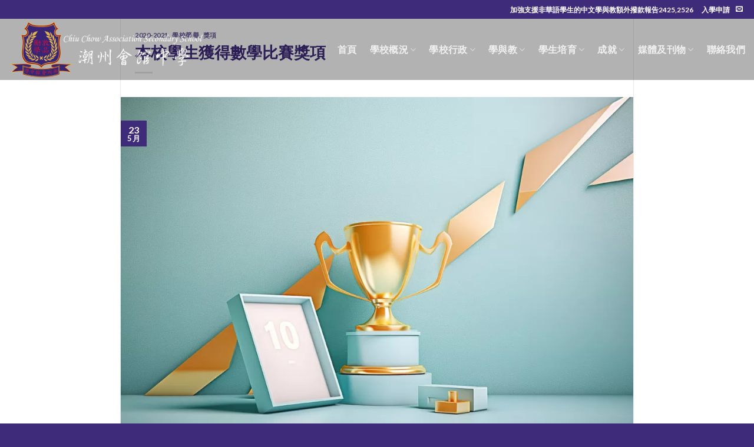

--- FILE ---
content_type: text/html; charset=UTF-8
request_url: https://ccass.edu.hk/%E6%9C%AC%E6%A0%A1%E5%AD%B8%E7%94%9F%E7%8D%B2%E5%BE%97%E6%95%B8%E5%AD%B8%E6%AF%94%E8%B3%BD%E7%8D%8E%E9%A0%8523-5-2021/
body_size: 16798
content:
<!DOCTYPE html>
<!--[if IE 9 ]> <html lang="zh-TW" class="ie9 loading-site no-js"> <![endif]-->
<!--[if IE 8 ]> <html lang="zh-TW" class="ie8 loading-site no-js"> <![endif]-->
<!--[if (gte IE 9)|!(IE)]><!--><html lang="zh-TW" class="loading-site no-js"> <!--<![endif]-->
<head>
	<meta charset="UTF-8" />
	<link rel="profile" href="http://gmpg.org/xfn/11" />
	<link rel="pingback" href="https://ccass.edu.hk/xmlrpc.php" />

	<script>(function(html){html.className = html.className.replace(/\bno-js\b/,'js')})(document.documentElement);</script>
<title>本校學生獲得數學比賽獎項 &#8211; 潮州會館中學</title>
<meta name='robots' content='max-image-preview:large' />
	<style>img:is([sizes="auto" i], [sizes^="auto," i]) { contain-intrinsic-size: 3000px 1500px }</style>
	<meta name="viewport" content="width=device-width, initial-scale=1, maximum-scale=1" /><link rel='dns-prefetch' href='//fonts.googleapis.com' />
<link rel="alternate" type="application/rss+xml" title="訂閱《潮州會館中學》&raquo; 資訊提供" href="https://ccass.edu.hk/feed/" />
<script type="text/javascript">
/* <![CDATA[ */
window._wpemojiSettings = {"baseUrl":"https:\/\/s.w.org\/images\/core\/emoji\/16.0.1\/72x72\/","ext":".png","svgUrl":"https:\/\/s.w.org\/images\/core\/emoji\/16.0.1\/svg\/","svgExt":".svg","source":{"concatemoji":"https:\/\/ccass.edu.hk\/wp-includes\/js\/wp-emoji-release.min.js?ver=6.8.3"}};
/*! This file is auto-generated */
!function(s,n){var o,i,e;function c(e){try{var t={supportTests:e,timestamp:(new Date).valueOf()};sessionStorage.setItem(o,JSON.stringify(t))}catch(e){}}function p(e,t,n){e.clearRect(0,0,e.canvas.width,e.canvas.height),e.fillText(t,0,0);var t=new Uint32Array(e.getImageData(0,0,e.canvas.width,e.canvas.height).data),a=(e.clearRect(0,0,e.canvas.width,e.canvas.height),e.fillText(n,0,0),new Uint32Array(e.getImageData(0,0,e.canvas.width,e.canvas.height).data));return t.every(function(e,t){return e===a[t]})}function u(e,t){e.clearRect(0,0,e.canvas.width,e.canvas.height),e.fillText(t,0,0);for(var n=e.getImageData(16,16,1,1),a=0;a<n.data.length;a++)if(0!==n.data[a])return!1;return!0}function f(e,t,n,a){switch(t){case"flag":return n(e,"\ud83c\udff3\ufe0f\u200d\u26a7\ufe0f","\ud83c\udff3\ufe0f\u200b\u26a7\ufe0f")?!1:!n(e,"\ud83c\udde8\ud83c\uddf6","\ud83c\udde8\u200b\ud83c\uddf6")&&!n(e,"\ud83c\udff4\udb40\udc67\udb40\udc62\udb40\udc65\udb40\udc6e\udb40\udc67\udb40\udc7f","\ud83c\udff4\u200b\udb40\udc67\u200b\udb40\udc62\u200b\udb40\udc65\u200b\udb40\udc6e\u200b\udb40\udc67\u200b\udb40\udc7f");case"emoji":return!a(e,"\ud83e\udedf")}return!1}function g(e,t,n,a){var r="undefined"!=typeof WorkerGlobalScope&&self instanceof WorkerGlobalScope?new OffscreenCanvas(300,150):s.createElement("canvas"),o=r.getContext("2d",{willReadFrequently:!0}),i=(o.textBaseline="top",o.font="600 32px Arial",{});return e.forEach(function(e){i[e]=t(o,e,n,a)}),i}function t(e){var t=s.createElement("script");t.src=e,t.defer=!0,s.head.appendChild(t)}"undefined"!=typeof Promise&&(o="wpEmojiSettingsSupports",i=["flag","emoji"],n.supports={everything:!0,everythingExceptFlag:!0},e=new Promise(function(e){s.addEventListener("DOMContentLoaded",e,{once:!0})}),new Promise(function(t){var n=function(){try{var e=JSON.parse(sessionStorage.getItem(o));if("object"==typeof e&&"number"==typeof e.timestamp&&(new Date).valueOf()<e.timestamp+604800&&"object"==typeof e.supportTests)return e.supportTests}catch(e){}return null}();if(!n){if("undefined"!=typeof Worker&&"undefined"!=typeof OffscreenCanvas&&"undefined"!=typeof URL&&URL.createObjectURL&&"undefined"!=typeof Blob)try{var e="postMessage("+g.toString()+"("+[JSON.stringify(i),f.toString(),p.toString(),u.toString()].join(",")+"));",a=new Blob([e],{type:"text/javascript"}),r=new Worker(URL.createObjectURL(a),{name:"wpTestEmojiSupports"});return void(r.onmessage=function(e){c(n=e.data),r.terminate(),t(n)})}catch(e){}c(n=g(i,f,p,u))}t(n)}).then(function(e){for(var t in e)n.supports[t]=e[t],n.supports.everything=n.supports.everything&&n.supports[t],"flag"!==t&&(n.supports.everythingExceptFlag=n.supports.everythingExceptFlag&&n.supports[t]);n.supports.everythingExceptFlag=n.supports.everythingExceptFlag&&!n.supports.flag,n.DOMReady=!1,n.readyCallback=function(){n.DOMReady=!0}}).then(function(){return e}).then(function(){var e;n.supports.everything||(n.readyCallback(),(e=n.source||{}).concatemoji?t(e.concatemoji):e.wpemoji&&e.twemoji&&(t(e.twemoji),t(e.wpemoji)))}))}((window,document),window._wpemojiSettings);
/* ]]> */
</script>
<link rel='stylesheet' id='jquery.prettyphoto-css' href='https://ccass.edu.hk/wp-content/plugins/wp-video-lightbox/css/prettyPhoto.css?ver=6.8.3' type='text/css' media='all' />
<link rel='stylesheet' id='video-lightbox-css' href='https://ccass.edu.hk/wp-content/plugins/wp-video-lightbox/wp-video-lightbox.css?ver=6.8.3' type='text/css' media='all' />
<style id='wp-emoji-styles-inline-css' type='text/css'>

	img.wp-smiley, img.emoji {
		display: inline !important;
		border: none !important;
		box-shadow: none !important;
		height: 1em !important;
		width: 1em !important;
		margin: 0 0.07em !important;
		vertical-align: -0.1em !important;
		background: none !important;
		padding: 0 !important;
	}
</style>
<style id='wp-block-library-inline-css' type='text/css'>
:root{--wp-admin-theme-color:#007cba;--wp-admin-theme-color--rgb:0,124,186;--wp-admin-theme-color-darker-10:#006ba1;--wp-admin-theme-color-darker-10--rgb:0,107,161;--wp-admin-theme-color-darker-20:#005a87;--wp-admin-theme-color-darker-20--rgb:0,90,135;--wp-admin-border-width-focus:2px;--wp-block-synced-color:#7a00df;--wp-block-synced-color--rgb:122,0,223;--wp-bound-block-color:var(--wp-block-synced-color)}@media (min-resolution:192dpi){:root{--wp-admin-border-width-focus:1.5px}}.wp-element-button{cursor:pointer}:root{--wp--preset--font-size--normal:16px;--wp--preset--font-size--huge:42px}:root .has-very-light-gray-background-color{background-color:#eee}:root .has-very-dark-gray-background-color{background-color:#313131}:root .has-very-light-gray-color{color:#eee}:root .has-very-dark-gray-color{color:#313131}:root .has-vivid-green-cyan-to-vivid-cyan-blue-gradient-background{background:linear-gradient(135deg,#00d084,#0693e3)}:root .has-purple-crush-gradient-background{background:linear-gradient(135deg,#34e2e4,#4721fb 50%,#ab1dfe)}:root .has-hazy-dawn-gradient-background{background:linear-gradient(135deg,#faaca8,#dad0ec)}:root .has-subdued-olive-gradient-background{background:linear-gradient(135deg,#fafae1,#67a671)}:root .has-atomic-cream-gradient-background{background:linear-gradient(135deg,#fdd79a,#004a59)}:root .has-nightshade-gradient-background{background:linear-gradient(135deg,#330968,#31cdcf)}:root .has-midnight-gradient-background{background:linear-gradient(135deg,#020381,#2874fc)}.has-regular-font-size{font-size:1em}.has-larger-font-size{font-size:2.625em}.has-normal-font-size{font-size:var(--wp--preset--font-size--normal)}.has-huge-font-size{font-size:var(--wp--preset--font-size--huge)}.has-text-align-center{text-align:center}.has-text-align-left{text-align:left}.has-text-align-right{text-align:right}#end-resizable-editor-section{display:none}.aligncenter{clear:both}.items-justified-left{justify-content:flex-start}.items-justified-center{justify-content:center}.items-justified-right{justify-content:flex-end}.items-justified-space-between{justify-content:space-between}.screen-reader-text{border:0;clip-path:inset(50%);height:1px;margin:-1px;overflow:hidden;padding:0;position:absolute;width:1px;word-wrap:normal!important}.screen-reader-text:focus{background-color:#ddd;clip-path:none;color:#444;display:block;font-size:1em;height:auto;left:5px;line-height:normal;padding:15px 23px 14px;text-decoration:none;top:5px;width:auto;z-index:100000}html :where(.has-border-color){border-style:solid}html :where([style*=border-top-color]){border-top-style:solid}html :where([style*=border-right-color]){border-right-style:solid}html :where([style*=border-bottom-color]){border-bottom-style:solid}html :where([style*=border-left-color]){border-left-style:solid}html :where([style*=border-width]){border-style:solid}html :where([style*=border-top-width]){border-top-style:solid}html :where([style*=border-right-width]){border-right-style:solid}html :where([style*=border-bottom-width]){border-bottom-style:solid}html :where([style*=border-left-width]){border-left-style:solid}html :where(img[class*=wp-image-]){height:auto;max-width:100%}:where(figure){margin:0 0 1em}html :where(.is-position-sticky){--wp-admin--admin-bar--position-offset:var(--wp-admin--admin-bar--height,0px)}@media screen and (max-width:600px){html :where(.is-position-sticky){--wp-admin--admin-bar--position-offset:0px}}
</style>
<style id='classic-theme-styles-inline-css' type='text/css'>
/*! This file is auto-generated */
.wp-block-button__link{color:#fff;background-color:#32373c;border-radius:9999px;box-shadow:none;text-decoration:none;padding:calc(.667em + 2px) calc(1.333em + 2px);font-size:1.125em}.wp-block-file__button{background:#32373c;color:#fff;text-decoration:none}
</style>
<link rel='stylesheet' id='wp-components-css' href='https://ccass.edu.hk/wp-includes/css/dist/components/style.min.css?ver=6.8.3' type='text/css' media='all' />
<link rel='stylesheet' id='wp-preferences-css' href='https://ccass.edu.hk/wp-includes/css/dist/preferences/style.min.css?ver=6.8.3' type='text/css' media='all' />
<link rel='stylesheet' id='wp-block-editor-css' href='https://ccass.edu.hk/wp-includes/css/dist/block-editor/style.min.css?ver=6.8.3' type='text/css' media='all' />
<link rel='stylesheet' id='popup-maker-block-library-style-css' href='https://ccass.edu.hk/wp-content/plugins/popup-maker/dist/packages/block-library-style.css?ver=dbea705cfafe089d65f1' type='text/css' media='all' />
<link rel='stylesheet' id='flatsome-main-css' href='https://ccass.edu.hk/wp-content/themes/flatsome/assets/css/flatsome.css?ver=3.14.3' type='text/css' media='all' />
<style id='flatsome-main-inline-css' type='text/css'>
@font-face {
				font-family: "fl-icons";
				font-display: block;
				src: url(https://ccass.edu.hk/wp-content/themes/flatsome/assets/css/icons/fl-icons.eot?v=3.14.3);
				src:
					url(https://ccass.edu.hk/wp-content/themes/flatsome/assets/css/icons/fl-icons.eot#iefix?v=3.14.3) format("embedded-opentype"),
					url(https://ccass.edu.hk/wp-content/themes/flatsome/assets/css/icons/fl-icons.woff2?v=3.14.3) format("woff2"),
					url(https://ccass.edu.hk/wp-content/themes/flatsome/assets/css/icons/fl-icons.ttf?v=3.14.3) format("truetype"),
					url(https://ccass.edu.hk/wp-content/themes/flatsome/assets/css/icons/fl-icons.woff?v=3.14.3) format("woff"),
					url(https://ccass.edu.hk/wp-content/themes/flatsome/assets/css/icons/fl-icons.svg?v=3.14.3#fl-icons) format("svg");
			}
</style>
<link rel='stylesheet' id='flatsome-style-css' href='https://ccass.edu.hk/wp-content/themes/flatsome-child/style.css?ver=3.0' type='text/css' media='all' />
<link rel='stylesheet' id='flatsome-googlefonts-css' href='//fonts.googleapis.com/css?family=Lato%3Aregular%2C700%2C400%2C700%7CDancing+Script%3Aregular%2C400&#038;display=swap&#038;ver=3.9' type='text/css' media='all' />
<script type="text/javascript" src="https://ccass.edu.hk/wp-includes/js/jquery/jquery.min.js?ver=3.7.1" id="jquery-core-js"></script>
<script type="text/javascript" src="https://ccass.edu.hk/wp-includes/js/jquery/jquery-migrate.min.js?ver=3.4.1" id="jquery-migrate-js"></script>
<script type="text/javascript" src="https://ccass.edu.hk/wp-content/plugins/wp-video-lightbox/js/jquery.prettyPhoto.js?ver=3.1.6" id="jquery.prettyphoto-js"></script>
<script type="text/javascript" id="video-lightbox-js-extra">
/* <![CDATA[ */
var vlpp_vars = {"prettyPhoto_rel":"wp-video-lightbox","animation_speed":"fast","slideshow":"5000","autoplay_slideshow":"false","opacity":"0.80","show_title":"true","allow_resize":"true","allow_expand":"true","default_width":"640","default_height":"480","counter_separator_label":"\/","theme":"pp_default","horizontal_padding":"20","hideflash":"false","wmode":"opaque","autoplay":"false","modal":"false","deeplinking":"false","overlay_gallery":"true","overlay_gallery_max":"30","keyboard_shortcuts":"true","ie6_fallback":"true"};
/* ]]> */
</script>
<script type="text/javascript" src="https://ccass.edu.hk/wp-content/plugins/wp-video-lightbox/js/video-lightbox.js?ver=3.1.6" id="video-lightbox-js"></script>
<link rel="https://api.w.org/" href="https://ccass.edu.hk/wp-json/" /><link rel="alternate" title="JSON" type="application/json" href="https://ccass.edu.hk/wp-json/wp/v2/posts/2439" /><link rel="EditURI" type="application/rsd+xml" title="RSD" href="https://ccass.edu.hk/xmlrpc.php?rsd" />
<meta name="generator" content="WordPress 6.8.3" />
<link rel="canonical" href="https://ccass.edu.hk/%e6%9c%ac%e6%a0%a1%e5%ad%b8%e7%94%9f%e7%8d%b2%e5%be%97%e6%95%b8%e5%ad%b8%e6%af%94%e8%b3%bd%e7%8d%8e%e9%a0%8523-5-2021/" />
<link rel='shortlink' href='https://ccass.edu.hk/?p=2439' />
<link rel="alternate" title="oEmbed (JSON)" type="application/json+oembed" href="https://ccass.edu.hk/wp-json/oembed/1.0/embed?url=https%3A%2F%2Fccass.edu.hk%2F%25e6%259c%25ac%25e6%25a0%25a1%25e5%25ad%25b8%25e7%2594%259f%25e7%258d%25b2%25e5%25be%2597%25e6%2595%25b8%25e5%25ad%25b8%25e6%25af%2594%25e8%25b3%25bd%25e7%258d%258e%25e9%25a0%258523-5-2021%2F" />
<link rel="alternate" title="oEmbed (XML)" type="text/xml+oembed" href="https://ccass.edu.hk/wp-json/oembed/1.0/embed?url=https%3A%2F%2Fccass.edu.hk%2F%25e6%259c%25ac%25e6%25a0%25a1%25e5%25ad%25b8%25e7%2594%259f%25e7%258d%25b2%25e5%25be%2597%25e6%2595%25b8%25e5%25ad%25b8%25e6%25af%2594%25e8%25b3%25bd%25e7%258d%258e%25e9%25a0%258523-5-2021%2F&#038;format=xml" />
<meta name="generator" content="performance-lab 4.0.0; plugins: ">
<script>
            WP_VIDEO_LIGHTBOX_VERSION="1.9.12";
            WP_VID_LIGHTBOX_URL="https://ccass.edu.hk/wp-content/plugins/wp-video-lightbox";
                        function wpvl_paramReplace(name, string, value) {
                // Find the param with regex
                // Grab the first character in the returned string (should be ? or &)
                // Replace our href string with our new value, passing on the name and delimeter

                var re = new RegExp("[\?&]" + name + "=([^&#]*)");
                var matches = re.exec(string);
                var newString;

                if (matches === null) {
                    // if there are no params, append the parameter
                    newString = string + '?' + name + '=' + value;
                } else {
                    var delimeter = matches[0].charAt(0);
                    newString = string.replace(re, delimeter + name + "=" + value);
                }
                return newString;
            }
            </script><!--[if IE]><link rel="stylesheet" type="text/css" href="https://ccass.edu.hk/wp-content/themes/flatsome/assets/css/ie-fallback.css"><script src="//cdnjs.cloudflare.com/ajax/libs/html5shiv/3.6.1/html5shiv.js"></script><script>var head = document.getElementsByTagName('head')[0],style = document.createElement('style');style.type = 'text/css';style.styleSheet.cssText = ':before,:after{content:none !important';head.appendChild(style);setTimeout(function(){head.removeChild(style);}, 0);</script><script src="https://ccass.edu.hk/wp-content/themes/flatsome/assets/libs/ie-flexibility.js"></script><![endif]--><link rel="icon" href="https://ccass.edu.hk/wp-content/uploads/2022/11/cropped-School_logo_v2_F-1-32x32.png" sizes="32x32" />
<link rel="icon" href="https://ccass.edu.hk/wp-content/uploads/2022/11/cropped-School_logo_v2_F-1-192x192.png" sizes="192x192" />
<link rel="apple-touch-icon" href="https://ccass.edu.hk/wp-content/uploads/2022/11/cropped-School_logo_v2_F-1-180x180.png" />
<meta name="msapplication-TileImage" content="https://ccass.edu.hk/wp-content/uploads/2022/11/cropped-School_logo_v2_F-1-270x270.png" />
<style id="custom-css" type="text/css">:root {--primary-color: #3e2b7a;}.header-main{height: 79px}#logo img{max-height: 79px}#logo{width:360px;}#logo img{padding:4px 0;}.header-bottom{min-height: 33px}.header-top{min-height: 32px}.transparent .header-main{height: 104px}.transparent #logo img{max-height: 104px}.has-transparent + .page-title:first-of-type,.has-transparent + #main > .page-title,.has-transparent + #main > div > .page-title,.has-transparent + #main .page-header-wrapper:first-of-type .page-title{padding-top: 134px;}.header.show-on-scroll,.stuck .header-main{height:100px!important}.stuck #logo img{max-height: 100px!important}.search-form{ width: 93%;}.header-bg-color, .header-wrapper {background-color: rgba(0,0,0,0)}.header-bottom {background-color: #1E73BE}.top-bar-nav > li > a{line-height: 16px }.header-main .nav > li > a{line-height: 16px }.header-bottom-nav > li > a{line-height: 47px }@media (max-width: 549px) {.header-main{height: 70px}#logo img{max-height: 70px}}.nav-dropdown-has-arrow.nav-dropdown-has-border li.has-dropdown:before{border-bottom-color: #FFFFFF;}.nav .nav-dropdown{border-color: #FFFFFF }.nav-dropdown{font-size:100%}.nav-dropdown-has-arrow li.has-dropdown:after{border-bottom-color: #FFFFFF;}.nav .nav-dropdown{background-color: #FFFFFF}.header-top{background-color:#3e2b7a!important;}/* Color */.accordion-title.active, .has-icon-bg .icon .icon-inner,.logo a, .primary.is-underline, .primary.is-link, .badge-outline .badge-inner, .nav-outline > li.active> a,.nav-outline >li.active > a, .cart-icon strong,[data-color='primary'], .is-outline.primary{color: #3e2b7a;}/* Color !important */[data-text-color="primary"]{color: #3e2b7a!important;}/* Background Color */[data-text-bg="primary"]{background-color: #3e2b7a;}/* Background */.scroll-to-bullets a,.featured-title, .label-new.menu-item > a:after, .nav-pagination > li > .current,.nav-pagination > li > span:hover,.nav-pagination > li > a:hover,.has-hover:hover .badge-outline .badge-inner,button[type="submit"], .button.wc-forward:not(.checkout):not(.checkout-button), .button.submit-button, .button.primary:not(.is-outline),.featured-table .title,.is-outline:hover, .has-icon:hover .icon-label,.nav-dropdown-bold .nav-column li > a:hover, .nav-dropdown.nav-dropdown-bold > li > a:hover, .nav-dropdown-bold.dark .nav-column li > a:hover, .nav-dropdown.nav-dropdown-bold.dark > li > a:hover, .is-outline:hover, .tagcloud a:hover,.grid-tools a, input[type='submit']:not(.is-form), .box-badge:hover .box-text, input.button.alt,.nav-box > li > a:hover,.nav-box > li.active > a,.nav-pills > li.active > a ,.current-dropdown .cart-icon strong, .cart-icon:hover strong, .nav-line-bottom > li > a:before, .nav-line-grow > li > a:before, .nav-line > li > a:before,.banner, .header-top, .slider-nav-circle .flickity-prev-next-button:hover svg, .slider-nav-circle .flickity-prev-next-button:hover .arrow, .primary.is-outline:hover, .button.primary:not(.is-outline), input[type='submit'].primary, input[type='submit'].primary, input[type='reset'].button, input[type='button'].primary, .badge-inner{background-color: #3e2b7a;}/* Border */.nav-vertical.nav-tabs > li.active > a,.scroll-to-bullets a.active,.nav-pagination > li > .current,.nav-pagination > li > span:hover,.nav-pagination > li > a:hover,.has-hover:hover .badge-outline .badge-inner,.accordion-title.active,.featured-table,.is-outline:hover, .tagcloud a:hover,blockquote, .has-border, .cart-icon strong:after,.cart-icon strong,.blockUI:before, .processing:before,.loading-spin, .slider-nav-circle .flickity-prev-next-button:hover svg, .slider-nav-circle .flickity-prev-next-button:hover .arrow, .primary.is-outline:hover{border-color: #3e2b7a}.nav-tabs > li.active > a{border-top-color: #3e2b7a}.widget_shopping_cart_content .blockUI.blockOverlay:before { border-left-color: #3e2b7a }.woocommerce-checkout-review-order .blockUI.blockOverlay:before { border-left-color: #3e2b7a }/* Fill */.slider .flickity-prev-next-button:hover svg,.slider .flickity-prev-next-button:hover .arrow{fill: #3e2b7a;}/* Background Color */[data-icon-label]:after, .secondary.is-underline:hover,.secondary.is-outline:hover,.icon-label,.button.secondary:not(.is-outline),.button.alt:not(.is-outline), .badge-inner.on-sale, .button.checkout, .single_add_to_cart_button, .current .breadcrumb-step{ background-color:#3e2b7a; }[data-text-bg="secondary"]{background-color: #3e2b7a;}/* Color */.secondary.is-underline,.secondary.is-link, .secondary.is-outline,.stars a.active, .star-rating:before, .woocommerce-page .star-rating:before,.star-rating span:before, .color-secondary{color: #3e2b7a}/* Color !important */[data-text-color="secondary"]{color: #3e2b7a!important;}/* Border */.secondary.is-outline:hover{border-color:#3e2b7a}.success.is-underline:hover,.success.is-outline:hover,.success{background-color: #ff9912}.success-color, .success.is-link, .success.is-outline{color: #ff9912;}.success-border{border-color: #ff9912!important;}/* Color !important */[data-text-color="success"]{color: #ff9912!important;}/* Background Color */[data-text-bg="success"]{background-color: #ff9912;}.alert.is-underline:hover,.alert.is-outline:hover,.alert{background-color: #dd3333}.alert.is-link, .alert.is-outline, .color-alert{color: #dd3333;}/* Color !important */[data-text-color="alert"]{color: #dd3333!important;}/* Background Color */[data-text-bg="alert"]{background-color: #dd3333;}body{font-family:"Lato", sans-serif}body{font-weight: 400}body{color: #3e2b7a}.nav > li > a {font-family:"Lato", sans-serif;}.mobile-sidebar-levels-2 .nav > li > ul > li > a {font-family:"Lato", sans-serif;}.nav > li > a {font-weight: 700;}.mobile-sidebar-levels-2 .nav > li > ul > li > a {font-weight: 700;}h1,h2,h3,h4,h5,h6,.heading-font, .off-canvas-center .nav-sidebar.nav-vertical > li > a{font-family: "Lato", sans-serif;}h1,h2,h3,h4,h5,h6,.heading-font,.banner h1,.banner h2{font-weight: 700;}h1,h2,h3,h4,h5,h6,.heading-font{color: #3e2b7a;}.alt-font{font-family: "Dancing Script", sans-serif;}.alt-font{font-weight: 400!important;}a{color: #3e2b7a;}.footer-1{background-color: #3e2b7a}.absolute-footer, html{background-color: #3e2b7a}.label-new.menu-item > a:after{content:"New";}.label-hot.menu-item > a:after{content:"Hot";}.label-sale.menu-item > a:after{content:"Sale";}.label-popular.menu-item > a:after{content:"Popular";}</style>		<style type="text/css" id="wp-custom-css">
				.header-inner{ 
	background-color:rgb(0,0,0,0.3);	}
/* Tablet only */ 
@media (max-width: 779px) and (min-width: 481px) {
	.header-inner{ 
	display:none;
	}
	
	#masthead{
			display:none;
	}
}

/* Mobile only */ 
@media (max-width:480px) { 
	.header-inner{ 
	display:none;
	}
	
	#masthead{
			display:none;
	}
}		</style>
		</head>

<body class="wp-singular post-template-default single single-post postid-2439 single-format-standard wp-theme-flatsome wp-child-theme-flatsome-child full-width lightbox nav-dropdown-has-arrow nav-dropdown-has-shadow nav-dropdown-has-border">


<a class="skip-link screen-reader-text" href="#main">Skip to content</a>

<div id="wrapper">

	
	<header id="header" class="header transparent has-transparent nav-dark toggle-nav-dark header-full-width has-sticky sticky-jump">
		<div class="header-wrapper">
			<div id="top-bar" class="header-top hide-for-sticky nav-dark">
    <div class="flex-row container">
      <div class="flex-col hide-for-medium flex-left">
          <ul class="nav nav-left medium-nav-center nav-small  nav-line-bottom nav-prompts-overlay">
                        </ul>
      </div>

      <div class="flex-col hide-for-medium flex-center">
          <ul class="nav nav-center nav-small  nav-line-bottom nav-prompts-overlay">
                        </ul>
      </div>

      <div class="flex-col hide-for-medium flex-right">
         <ul class="nav top-bar-nav nav-right nav-small  nav-line-bottom nav-prompts-overlay">
              <li class="html custom html_topbar_right"><p><a href="https://ccass.edu.hk/加強支援非華語學生的中文學與教額外撥款報告"><strong><span style="color: #ffffff;">加強支援非華語學生的中文學與教額外撥款報告2425,2526</span></strong></a></p></li><li class="html custom html_topbar_left"><p><a href="https://www.ccass.edu.hk/?page_id=2760"><strong><span style="color: #ffffff;">入學申請</span></strong></a></p></li><li class="html header-social-icons ml-0">
	<div class="social-icons follow-icons" ><a href="mailto:school@ccass.edu.hk" data-label="E-mail" rel="nofollow" class="icon plain  email tooltip" title="Send us an email" aria-label="Send us an email"><i class="icon-envelop" ></i></a></div></li>          </ul>
      </div>

            <div class="flex-col show-for-medium flex-grow">
          <ul class="nav nav-center nav-small mobile-nav  nav-line-bottom nav-prompts-overlay">
              <li class="nav-icon has-icon">
  		<a href="#" data-open="#main-menu" data-pos="left" data-bg="main-menu-overlay" data-color="" class="is-small" aria-label="Menu" aria-controls="main-menu" aria-expanded="false">
		
		  <i class="icon-menu" ></i>
		  		</a>
	</li><li class="header-divider"></li><li class="html custom html_topbar_left"><p><a href="https://www.ccass.edu.hk/?page_id=2760"><strong><span style="color: #ffffff;">入學申請</span></strong></a></p></li><li class="html header-social-icons ml-0">
	<div class="social-icons follow-icons" ><a href="mailto:school@ccass.edu.hk" data-label="E-mail" rel="nofollow" class="icon plain  email tooltip" title="Send us an email" aria-label="Send us an email"><i class="icon-envelop" ></i></a></div></li>          </ul>
      </div>
      
    </div>
</div>
<div id="masthead" class="header-main nav-dark">
      <div class="header-inner flex-row container logo-left medium-logo-center" role="navigation">

          <!-- Logo -->
          <div id="logo" class="flex-col logo">
            <!-- Header logo -->
<a href="https://ccass.edu.hk/" title="潮州會館中學 - 潮州會館中學" rel="home">
    <img width="360" height="79" src="https://www.ccass.edu.hk/wp-content/uploads/2022/11/Logo_222.png" class="header_logo header-logo" alt="潮州會館中學"/><img  width="360" height="79" src="https://www.ccass.edu.hk/wp-content/uploads/2022/11/Logo_222.png" class="header-logo-dark" alt="潮州會館中學"/></a>
          </div>

          <!-- Mobile Left Elements -->
          <div class="flex-col show-for-medium flex-left">
            <ul class="mobile-nav nav nav-left ">
                          </ul>
          </div>

          <!-- Left Elements -->
          <div class="flex-col hide-for-medium flex-left
            flex-grow">
            <ul class="header-nav header-nav-main nav nav-left  nav-line-grow nav-size-large nav-spacing-large nav-uppercase" >
                          </ul>
          </div>

          <!-- Right Elements -->
          <div class="flex-col hide-for-medium flex-right">
            <ul class="header-nav header-nav-main nav nav-right  nav-line-grow nav-size-large nav-spacing-large nav-uppercase">
              <li class="header-divider"></li><li id="menu-item-796" class="menu-item menu-item-type-post_type menu-item-object-page menu-item-home menu-item-796 menu-item-design-default"><a href="https://ccass.edu.hk/" class="nav-top-link">首頁</a></li>
<li id="menu-item-313" class="menu-item menu-item-type-custom menu-item-object-custom menu-item-has-children menu-item-313 menu-item-design-default has-dropdown"><a href="#" class="nav-top-link">學校概況<i class="icon-angle-down" ></i></a>
<ul class="sub-menu nav-dropdown nav-dropdown-simple">
	<li id="menu-item-760" class="menu-item menu-item-type-post_type menu-item-object-page menu-item-760"><a href="https://ccass.edu.hk/%e5%ad%b8%e6%a0%a1%e6%8a%b1%e8%b2%a0%e5%8f%8a%e4%bd%bf%e5%91%bd/">學校概覽</a></li>
	<li id="menu-item-776" class="menu-item menu-item-type-post_type menu-item-object-page menu-item-776"><a href="https://ccass.edu.hk/%e6%b3%95%e5%9c%98%e6%a0%a1%e8%91%a3%e6%9c%83/">法團校董會</a></li>
	<li id="menu-item-774" class="menu-item menu-item-type-post_type menu-item-object-page menu-item-774"><a href="https://ccass.edu.hk/%e6%a0%a1%e9%95%b7/">校長</a></li>
	<li id="menu-item-782" class="menu-item menu-item-type-post_type menu-item-object-page menu-item-782"><a href="https://ccass.edu.hk/%e8%a8%88%e5%8a%83%e8%88%87%e5%a0%b1%e5%91%8a/">計劃與報告</a></li>
	<li id="menu-item-773" class="menu-item menu-item-type-post_type menu-item-object-page menu-item-773"><a href="https://ccass.edu.hk/%e6%a0%a1%e6%ad%8c/">校歌</a></li>
</ul>
</li>
<li id="menu-item-12154" class="menu-item menu-item-type-custom menu-item-object-custom menu-item-has-children menu-item-12154 menu-item-design-default has-dropdown"><a href="#" class="nav-top-link">學校行政<i class="icon-angle-down" ></i></a>
<ul class="sub-menu nav-dropdown nav-dropdown-simple">
	<li id="menu-item-12152" class="menu-item menu-item-type-post_type menu-item-object-page menu-item-12152"><a href="https://ccass.edu.hk/%e8%a1%8c%e6%94%bf%e6%9e%b6%e6%a7%8b/">行政架構</a></li>
	<li id="menu-item-772" class="menu-item menu-item-type-post_type menu-item-object-page menu-item-772"><a href="https://ccass.edu.hk/%e6%a0%a1%e6%9b%86%e8%a1%a8/">校曆表</a></li>
	<li id="menu-item-6962" class="menu-item menu-item-type-post_type menu-item-object-page menu-item-6962"><a href="https://ccass.edu.hk/%e6%a0%a1%e5%b7%b4%e6%9c%8d%e5%8b%99/">校巴服務</a></li>
	<li id="menu-item-12156" class="menu-item menu-item-type-post_type menu-item-object-page menu-item-12156"><a href="https://ccass.edu.hk/admissions/">入學申請</a></li>
	<li id="menu-item-765" class="menu-item menu-item-type-post_type menu-item-object-page menu-item-765"><a href="https://ccass.edu.hk/eclass-app/">eClass App</a></li>
	<li id="menu-item-12160" class="menu-item menu-item-type-post_type menu-item-object-page menu-item-12160"><a href="https://ccass.edu.hk/%e6%8b%9b%e6%a8%99%e6%96%87%e4%bb%b6/">招標文件</a></li>
</ul>
</li>
<li id="menu-item-315" class="menu-item menu-item-type-custom menu-item-object-custom menu-item-has-children menu-item-315 menu-item-design-default has-dropdown"><a href="#" class="nav-top-link">學與教<i class="icon-angle-down" ></i></a>
<ul class="sub-menu nav-dropdown nav-dropdown-simple">
	<li id="menu-item-785" class="menu-item menu-item-type-post_type menu-item-object-page menu-item-785"><a href="https://ccass.edu.hk/%e8%aa%b2%e7%a8%8b%e8%88%87%e6%95%99%e5%ad%b8/">課程</a></li>
	<li id="menu-item-795" class="menu-item menu-item-type-post_type menu-item-object-page menu-item-795"><a href="https://ccass.edu.hk/%e9%9b%bb%e5%ad%90%e5%ad%b8%e7%bf%92/">電子學習</a></li>
	<li id="menu-item-794" class="menu-item menu-item-type-post_type menu-item-object-page menu-item-794"><a href="https://ccass.edu.hk/stem/">STEAM</a></li>
	<li id="menu-item-793" class="menu-item menu-item-type-post_type menu-item-object-page menu-item-793"><a href="https://ccass.edu.hk/%e8%b7%a8%e7%a7%91%e5%8d%94%e4%bd%9c/">跨科協作</a></li>
	<li id="menu-item-756" class="menu-item menu-item-type-post_type menu-item-object-page menu-item-756"><a href="https://ccass.edu.hk/%e5%85%a8%e6%96%b9%e4%bd%8d%e5%ad%b8%e7%bf%92/">全方位學習</a></li>
	<li id="menu-item-781" class="menu-item menu-item-type-post_type menu-item-object-page menu-item-781"><a href="https://ccass.edu.hk/%e8%87%aa%e5%ad%b8%e5%b9%b3%e5%8f%b0/">自學平台</a></li>
	<li id="menu-item-758" class="menu-item menu-item-type-post_type menu-item-object-page menu-item-758"><a href="https://ccass.edu.hk/%e5%9c%96%e6%9b%b8%e9%a4%a8/">圖書館</a></li>
</ul>
</li>
<li id="menu-item-340" class="menu-item menu-item-type-custom menu-item-object-custom menu-item-has-children menu-item-340 menu-item-design-default has-dropdown"><a href="#" class="nav-top-link">學生培育<i class="icon-angle-down" ></i></a>
<ul class="sub-menu nav-dropdown nav-dropdown-simple">
	<li id="menu-item-763" class="menu-item menu-item-type-post_type menu-item-object-page menu-item-763"><a href="https://ccass.edu.hk/%e6%88%90%e9%95%b7%e6%94%af%e6%8f%b4/">學生成長</a></li>
	<li id="menu-item-779" class="menu-item menu-item-type-post_type menu-item-object-page menu-item-779"><a href="https://ccass.edu.hk/%e7%94%9f%e6%b6%af%e8%a6%8f%e5%8a%83/">生涯規劃</a></li>
	<li id="menu-item-784" class="menu-item menu-item-type-post_type menu-item-object-page menu-item-784"><a href="https://ccass.edu.hk/%e8%aa%b2%e5%a4%96%e6%b4%bb%e5%8b%95/">課外活動</a></li>
	<li id="menu-item-6779" class="menu-item menu-item-type-post_type menu-item-object-page menu-item-6779"><a href="https://ccass.edu.hk/%e8%b3%87%e5%84%aa%e6%95%99%e8%82%b2/">資優教育</a></li>
	<li id="menu-item-11739" class="menu-item menu-item-type-post_type menu-item-object-page menu-item-11739"><a href="https://ccass.edu.hk/%e6%bd%ae%e4%b8%ad%e6%a0%a1%e9%9a%8a/">潮中校隊</a></li>
	<li id="menu-item-757" class="menu-item menu-item-type-post_type menu-item-object-page menu-item-757"><a href="https://ccass.edu.hk/%e5%9c%8b%e6%b0%91%e5%8f%8a%e5%85%ac%e6%b0%91%e6%95%99%e8%82%b2/">國民及公民教育</a></li>
	<li id="menu-item-778" class="menu-item menu-item-type-post_type menu-item-object-page menu-item-778"><a href="https://ccass.edu.hk/%e7%92%b0%e5%a2%83%e6%95%99%e8%82%b2/">環境教育</a></li>
	<li id="menu-item-762" class="menu-item menu-item-type-post_type menu-item-object-page menu-item-762"><a href="https://ccass.edu.hk/%e5%ae%b6%e6%a0%a1%e5%90%88%e4%bd%9c/">家校合作</a></li>
	<li id="menu-item-768" class="menu-item menu-item-type-post_type menu-item-object-page menu-item-768"><a href="https://ccass.edu.hk/%e6%a0%a1%e5%8f%8b%e6%9c%83/">校友會</a></li>
	<li id="menu-item-13169" class="menu-item menu-item-type-post_type menu-item-object-page menu-item-13169"><a href="https://ccass.edu.hk/%e9%a0%98%e8%a2%96%e7%94%9f/">領袖生會</a></li>
</ul>
</li>
<li id="menu-item-353" class="menu-item menu-item-type-custom menu-item-object-custom menu-item-has-children menu-item-353 menu-item-design-default has-dropdown"><a href="#" class="nav-top-link">成就<i class="icon-angle-down" ></i></a>
<ul class="sub-menu nav-dropdown nav-dropdown-simple">
	<li id="menu-item-771" class="menu-item menu-item-type-post_type menu-item-object-page menu-item-771"><a href="https://ccass.edu.hk/%e6%a0%a1%e5%a4%96%e6%a6%ae%e8%ad%bd/">校外榮譽</a></li>
	<li id="menu-item-7940" class="menu-item menu-item-type-post_type menu-item-object-page menu-item-7940"><a href="https://ccass.edu.hk/%e7%8d%8e%e5%ad%b8%e9%87%91/">獎學金</a></li>
	<li id="menu-item-11712" class="menu-item menu-item-type-post_type menu-item-object-page menu-item-11712"><a href="https://ccass.edu.hk/%e6%bd%ae%e4%b8%ad%e8%96%88%e8%90%83/">潮中薈萃</a></li>
	<li id="menu-item-766" class="menu-item menu-item-type-post_type menu-item-object-page menu-item-766"><a href="https://ccass.edu.hk/%e6%a0%a1%e5%85%a7%e7%8d%8e%e9%a0%85/">校內獎項</a></li>
	<li id="menu-item-767" class="menu-item menu-item-type-post_type menu-item-object-page menu-item-767"><a href="https://ccass.edu.hk/%e6%a0%a1%e5%8f%8b%e5%82%91%e5%87%ba%e6%88%90%e5%b0%b1/">校友分享</a></li>
	<li id="menu-item-764" class="menu-item menu-item-type-post_type menu-item-object-page menu-item-764"><a href="https://ccass.edu.hk/%e6%95%99%e5%b8%ab%e5%82%91%e5%87%ba%e6%88%90%e5%b0%b1/">教師傑出成就</a></li>
	<li id="menu-item-761" class="menu-item menu-item-type-post_type menu-item-object-page menu-item-761"><a href="https://ccass.edu.hk/%e5%ad%b8%e6%a0%a1%e6%a6%ae%e8%ad%bd/">學校榮譽</a></li>
	<li id="menu-item-11245" class="menu-item menu-item-type-post_type menu-item-object-page menu-item-11245"><a href="https://ccass.edu.hk/%e6%ad%b7%e5%b1%86%e5%ad%b8%e7%94%9f%e6%88%90%e5%b0%b1-2/">中學文憑試佳績</a></li>
	<li id="menu-item-775" class="menu-item menu-item-type-post_type menu-item-object-page menu-item-775"><a href="https://ccass.edu.hk/%e6%ad%b7%e5%b1%86%e5%ad%b8%e7%94%9f%e6%88%90%e5%b0%b1/">歷屆學生成就</a></li>
	<li id="menu-item-11248" class="menu-item menu-item-type-post_type menu-item-object-page menu-item-11248"><a href="https://ccass.edu.hk/%e5%8d%87%e8%ae%80%e5%a4%a7%e5%ad%b8%e5%90%8d%e9%8c%84-2/">升讀大學名錄</a></li>
</ul>
</li>
<li id="menu-item-314" class="menu-item menu-item-type-custom menu-item-object-custom menu-item-has-children menu-item-314 menu-item-design-default has-dropdown"><a href="#" class="nav-top-link">媒體及刊物<i class="icon-angle-down" ></i></a>
<ul class="sub-menu nav-dropdown nav-dropdown-simple">
	<li id="menu-item-754" class="menu-item menu-item-type-post_type menu-item-object-page menu-item-754"><a href="https://ccass.edu.hk/%e5%82%b3%e5%aa%92%e5%a0%b1%e5%b0%8e/">傳媒報導</a></li>
	<li id="menu-item-759" class="menu-item menu-item-type-post_type menu-item-object-page menu-item-759"><a href="https://ccass.edu.hk/%e5%ad%b8%e6%a0%a1%e5%88%8a%e7%89%a9%e5%8f%8a%e7%94%a8%e6%9b%b8%e8%a1%a8/">學校刊物及用書表</a></li>
	<li id="menu-item-769" class="menu-item menu-item-type-post_type menu-item-object-page menu-item-769"><a href="https://ccass.edu.hk/%e6%a0%a1%e5%9c%92%e9%9b%bb%e8%a6%96%e5%8f%b0/">校園電視台</a></li>
	<li id="menu-item-777" class="menu-item menu-item-type-post_type menu-item-object-page menu-item-777"><a href="https://ccass.edu.hk/%e6%b4%bb%e5%8b%95%e7%9b%b8%e7%89%87%e9%9b%86/">活動相片集</a></li>
</ul>
</li>
<li id="menu-item-780" class="menu-item menu-item-type-post_type menu-item-object-page menu-item-780 menu-item-design-default"><a href="https://ccass.edu.hk/%e8%81%af%e7%b5%a1%e6%88%91%e5%80%91/" class="nav-top-link">聯絡我們</a></li>
            </ul>
          </div>

          <!-- Mobile Right Elements -->
          <div class="flex-col show-for-medium flex-right">
            <ul class="mobile-nav nav nav-right ">
                          </ul>
          </div>

      </div>
     
      </div>
<div class="header-bg-container fill"><div class="header-bg-image fill"></div><div class="header-bg-color fill"></div></div>		</div>
	</header>

	
	<main id="main" class="">

<div id="content" class="blog-wrapper blog-single page-wrapper">
	
<div class="row align-center">
	<div class="large-10 col">
	
	


<article id="post-2439" class="post-2439 post type-post status-publish format-standard has-post-thumbnail hentry category-2020-2021 category-31 category-23">
	<div class="article-inner has-shadow box-shadow-1 box-shadow-2-hover">
		<header class="entry-header">
	<div class="entry-header-text entry-header-text-top text-left">
		<h6 class="entry-category is-xsmall">
	<a href="https://ccass.edu.hk/category/%e5%ad%b8%e6%a0%a1%e6%a6%ae%e8%ad%bd/2020-2021/" rel="category tag">2020-2021</a>, <a href="https://ccass.edu.hk/category/%e5%ad%b8%e6%a0%a1%e6%a6%ae%e8%ad%bd/" rel="category tag">學校榮譽</a>, <a href="https://ccass.edu.hk/category/%e7%8d%8e%e9%a0%85/" rel="category tag">獎項</a></h6>

<h1 class="entry-title">本校學生獲得數學比賽獎項</h1>
<div class="entry-divider is-divider small"></div>

	</div>
						<div class="entry-image relative">
				<a href="https://ccass.edu.hk/%e6%9c%ac%e6%a0%a1%e5%ad%b8%e7%94%9f%e7%8d%b2%e5%be%97%e6%95%b8%e5%ad%b8%e6%af%94%e8%b3%bd%e7%8d%8e%e9%a0%8523-5-2021/">
    <img width="1020" height="680" src="https://ccass.edu.hk/wp-content/uploads/2023/10/獎項-1024x683.webp" class="attachment-large size-large wp-post-image" alt="" decoding="async" fetchpriority="high" srcset="https://ccass.edu.hk/wp-content/uploads/2023/10/獎項-1024x683.webp 1024w, https://ccass.edu.hk/wp-content/uploads/2023/10/獎項-300x200.webp 300w, https://ccass.edu.hk/wp-content/uploads/2023/10/獎項-768x512.webp 768w, https://ccass.edu.hk/wp-content/uploads/2023/10/獎項-1536x1024.webp 1536w, https://ccass.edu.hk/wp-content/uploads/2023/10/獎項-2048x1365.webp 2048w" sizes="(max-width: 1020px) 100vw, 1020px" /></a>
				<div class="badge absolute top post-date badge-square">
	<div class="badge-inner">
		<span class="post-date-day">23</span><br>
		<span class="post-date-month is-small">5 月</span>
	</div>
</div>			</div>
			</header>
		<div class="entry-content single-page">

	
<figure class="wp-block-image size-large"><img decoding="async" width="1024" height="768" src="https://www.ccass.edu.hk/wp-content/uploads/2022/10/1623987452_A47-1024x768.jpg" alt="" class="wp-image-2440" srcset="https://ccass.edu.hk/wp-content/uploads/2022/10/1623987452_A47-1024x768.jpg 1024w, https://ccass.edu.hk/wp-content/uploads/2022/10/1623987452_A47-300x225.jpg 300w, https://ccass.edu.hk/wp-content/uploads/2022/10/1623987452_A47-768x576.jpg 768w, https://ccass.edu.hk/wp-content/uploads/2022/10/1623987452_A47-1536x1152.jpg 1536w, https://ccass.edu.hk/wp-content/uploads/2022/10/1623987452_A47.jpg 1600w" sizes="(max-width: 1024px) 100vw, 1024px" /></figure>


<p>本校於2021年5月23日派出中一至中三級學生代表參加由香港數學奧林匹克協會及香港數學奧林匹克協會慈善基金會合辦的「香港數學遊戲公開賽」，當中十一位同學在比賽中勇奪獎項：</p>
<p>金獎由2A班吳智聰同學奪得；</p>
<p>銀獎由1B班歐陽嘉浚、1C班鄭約翰、2A班吳以澄及2B班鄺芷濰同學奪得；</p>
<p>銅獎由1A班林雨軒、譚沐恩、2A班容美林、3A班陳浩朗、丘晉曦及尤焌熹同學奪得。</p>
<p>另外，本校在是次比賽中奪得中學組的亞軍。</p>
	
	<div class="blog-share text-center"><div class="is-divider medium"></div><div class="social-icons share-icons share-row relative" ><a href="whatsapp://send?text=%E6%9C%AC%E6%A0%A1%E5%AD%B8%E7%94%9F%E7%8D%B2%E5%BE%97%E6%95%B8%E5%AD%B8%E6%AF%94%E8%B3%BD%E7%8D%8E%E9%A0%85 - https://ccass.edu.hk/%e6%9c%ac%e6%a0%a1%e5%ad%b8%e7%94%9f%e7%8d%b2%e5%be%97%e6%95%b8%e5%ad%b8%e6%af%94%e8%b3%bd%e7%8d%8e%e9%a0%8523-5-2021/" data-action="share/whatsapp/share" class="icon button circle is-outline tooltip whatsapp show-for-medium" title="Share on WhatsApp" aria-label="Share on WhatsApp"><i class="icon-whatsapp"></i></a><a href="https://www.facebook.com/sharer.php?u=https://ccass.edu.hk/%e6%9c%ac%e6%a0%a1%e5%ad%b8%e7%94%9f%e7%8d%b2%e5%be%97%e6%95%b8%e5%ad%b8%e6%af%94%e8%b3%bd%e7%8d%8e%e9%a0%8523-5-2021/" data-label="Facebook" onclick="window.open(this.href,this.title,'width=500,height=500,top=300px,left=300px');  return false;" rel="noopener noreferrer nofollow" target="_blank" class="icon button circle is-outline tooltip facebook" title="Share on Facebook" aria-label="Share on Facebook"><i class="icon-facebook" ></i></a><a href="https://twitter.com/share?url=https://ccass.edu.hk/%e6%9c%ac%e6%a0%a1%e5%ad%b8%e7%94%9f%e7%8d%b2%e5%be%97%e6%95%b8%e5%ad%b8%e6%af%94%e8%b3%bd%e7%8d%8e%e9%a0%8523-5-2021/" onclick="window.open(this.href,this.title,'width=500,height=500,top=300px,left=300px');  return false;" rel="noopener noreferrer nofollow" target="_blank" class="icon button circle is-outline tooltip twitter" title="Share on Twitter" aria-label="Share on Twitter"><i class="icon-twitter" ></i></a><a href="mailto:enteryour@addresshere.com?subject=%E6%9C%AC%E6%A0%A1%E5%AD%B8%E7%94%9F%E7%8D%B2%E5%BE%97%E6%95%B8%E5%AD%B8%E6%AF%94%E8%B3%BD%E7%8D%8E%E9%A0%85&amp;body=Check%20this%20out:%20https://ccass.edu.hk/%e6%9c%ac%e6%a0%a1%e5%ad%b8%e7%94%9f%e7%8d%b2%e5%be%97%e6%95%b8%e5%ad%b8%e6%af%94%e8%b3%bd%e7%8d%8e%e9%a0%8523-5-2021/" rel="nofollow" class="icon button circle is-outline tooltip email" title="Email to a Friend" aria-label="Email to a Friend"><i class="icon-envelop" ></i></a><a href="https://pinterest.com/pin/create/button/?url=https://ccass.edu.hk/%e6%9c%ac%e6%a0%a1%e5%ad%b8%e7%94%9f%e7%8d%b2%e5%be%97%e6%95%b8%e5%ad%b8%e6%af%94%e8%b3%bd%e7%8d%8e%e9%a0%8523-5-2021/&amp;media=https://ccass.edu.hk/wp-content/uploads/2023/10/獎項-1024x683.webp&amp;description=%E6%9C%AC%E6%A0%A1%E5%AD%B8%E7%94%9F%E7%8D%B2%E5%BE%97%E6%95%B8%E5%AD%B8%E6%AF%94%E8%B3%BD%E7%8D%8E%E9%A0%85" onclick="window.open(this.href,this.title,'width=500,height=500,top=300px,left=300px');  return false;" rel="noopener noreferrer nofollow" target="_blank" class="icon button circle is-outline tooltip pinterest" title="Pin on Pinterest" aria-label="Pin on Pinterest"><i class="icon-pinterest" ></i></a><a href="https://www.linkedin.com/shareArticle?mini=true&url=https://ccass.edu.hk/%e6%9c%ac%e6%a0%a1%e5%ad%b8%e7%94%9f%e7%8d%b2%e5%be%97%e6%95%b8%e5%ad%b8%e6%af%94%e8%b3%bd%e7%8d%8e%e9%a0%8523-5-2021/&title=%E6%9C%AC%E6%A0%A1%E5%AD%B8%E7%94%9F%E7%8D%B2%E5%BE%97%E6%95%B8%E5%AD%B8%E6%AF%94%E8%B3%BD%E7%8D%8E%E9%A0%85" onclick="window.open(this.href,this.title,'width=500,height=500,top=300px,left=300px');  return false;"  rel="noopener noreferrer nofollow" target="_blank" class="icon button circle is-outline tooltip linkedin" title="Share on LinkedIn" aria-label="Share on LinkedIn"><i class="icon-linkedin" ></i></a></div></div></div>



        <nav role="navigation" id="nav-below" class="navigation-post">
	<div class="flex-row next-prev-nav bt bb">
		<div class="flex-col flex-grow nav-prev text-left">
			    <div class="nav-previous"><a href="https://ccass.edu.hk/%e6%9c%ac%e6%a0%a1%e5%8f%83%e5%8a%a0%e7%94%b1%e9%a6%99%e6%b8%af%e6%a9%9f%e6%a2%b0%e4%ba%ba%e5%ad%b8%e9%99%a2%e8%88%89%e8%be%a6%e7%9a%842021robofest%e6%a9%9f%e6%a2%b0%e4%ba%ba%e5%a4%a7%e8%b3%bd/" rel="prev"><span class="hide-for-small"><i class="icon-angle-left" ></i></span> 本校參加由香港機械人學院舉辦的2021ROBOFEST機械人大賽三個組別的比賽</a></div>
		</div>
		<div class="flex-col flex-grow nav-next text-right">
			    <div class="nav-next"><a href="https://ccass.edu.hk/%e6%9c%ac%e6%a0%a1%e5%8d%81%e4%ba%8c%e5%90%8d%e4%b8%ad%e4%b8%80%e8%87%b3%e4%b8%ad%e4%b8%89%e7%b4%9a%e5%ad%b8%e7%94%9f%e5%8f%83%e5%8a%a0%e7%94%b1%e9%a6%99%e6%b8%af%e6%95%b8%e5%ad%b8%e5%a5%a7%e6%9e%97/" rel="next">本校十二名中一至中三級學生參加由香港數學奧林匹克協會及香港數學奧林匹克協會慈善基金會合辦的「香港數學遊戲公開賽」 <span class="hide-for-small"><i class="icon-angle-right" ></i></span></a></div>		</div>
	</div>

	    </nav>

    	</div>
</article>


	</div>

</div>

</div>


</main>

<footer id="footer" class="footer-wrapper">

	
<!-- FOOTER 1 -->
<div class="footer-widgets footer footer-1">
		<div class="row dark large-columns-3 mb-0">
	   		<div id="custom_html-3" class="widget_text col pb-0 widget widget_custom_html"><div class="textwidget custom-html-widget"><img src="/wp-content/uploads/2023/06/Logo_2-1.png" width="280" alt="school logo">
</div></div><div id="custom_html-4" class="widget_text col pb-0 widget widget_custom_html"><div class="textwidget custom-html-widget"><br><a href="/網站地圖/">網站地圖</a><br>
地址:沙田馬鞍山恆安邨

</div></div><div id="custom_html-5" class="widget_text col pb-0 widget widget_custom_html"><div class="textwidget custom-html-widget"><br>電話: (825) 2642 8383<br>傳真: (852) 2683 5164 <br></div></div>        
		</div>
</div>

<!-- FOOTER 2 -->



<div class="absolute-footer dark medium-text-center small-text-center">
  <div class="container clearfix">

    
    <div class="footer-primary pull-left">
            <div class="copyright-footer">
        版權所有2026 © <strong>潮州會館中學</strong>      </div>
          </div>
  </div>
</div>

<a href="#top" class="back-to-top button icon invert plain fixed bottom z-1 is-outline hide-for-medium circle" id="top-link" aria-label="Go to top"><i class="icon-angle-up" ></i></a>

</footer>

</div>

<div id="main-menu" class="mobile-sidebar no-scrollbar mfp-hide">
	<div class="sidebar-menu no-scrollbar ">
		<ul class="nav nav-sidebar nav-vertical nav-uppercase">
			<li class="menu-item menu-item-type-post_type menu-item-object-page menu-item-home menu-item-796"><a href="https://ccass.edu.hk/">首頁</a></li>
<li class="menu-item menu-item-type-custom menu-item-object-custom menu-item-has-children menu-item-313"><a href="#">學校概況</a>
<ul class="sub-menu nav-sidebar-ul children">
	<li class="menu-item menu-item-type-post_type menu-item-object-page menu-item-760"><a href="https://ccass.edu.hk/%e5%ad%b8%e6%a0%a1%e6%8a%b1%e8%b2%a0%e5%8f%8a%e4%bd%bf%e5%91%bd/">學校概覽</a></li>
	<li class="menu-item menu-item-type-post_type menu-item-object-page menu-item-776"><a href="https://ccass.edu.hk/%e6%b3%95%e5%9c%98%e6%a0%a1%e8%91%a3%e6%9c%83/">法團校董會</a></li>
	<li class="menu-item menu-item-type-post_type menu-item-object-page menu-item-774"><a href="https://ccass.edu.hk/%e6%a0%a1%e9%95%b7/">校長</a></li>
	<li class="menu-item menu-item-type-post_type menu-item-object-page menu-item-782"><a href="https://ccass.edu.hk/%e8%a8%88%e5%8a%83%e8%88%87%e5%a0%b1%e5%91%8a/">計劃與報告</a></li>
	<li class="menu-item menu-item-type-post_type menu-item-object-page menu-item-773"><a href="https://ccass.edu.hk/%e6%a0%a1%e6%ad%8c/">校歌</a></li>
</ul>
</li>
<li class="menu-item menu-item-type-custom menu-item-object-custom menu-item-has-children menu-item-12154"><a href="#">學校行政</a>
<ul class="sub-menu nav-sidebar-ul children">
	<li class="menu-item menu-item-type-post_type menu-item-object-page menu-item-12152"><a href="https://ccass.edu.hk/%e8%a1%8c%e6%94%bf%e6%9e%b6%e6%a7%8b/">行政架構</a></li>
	<li class="menu-item menu-item-type-post_type menu-item-object-page menu-item-772"><a href="https://ccass.edu.hk/%e6%a0%a1%e6%9b%86%e8%a1%a8/">校曆表</a></li>
	<li class="menu-item menu-item-type-post_type menu-item-object-page menu-item-6962"><a href="https://ccass.edu.hk/%e6%a0%a1%e5%b7%b4%e6%9c%8d%e5%8b%99/">校巴服務</a></li>
	<li class="menu-item menu-item-type-post_type menu-item-object-page menu-item-12156"><a href="https://ccass.edu.hk/admissions/">入學申請</a></li>
	<li class="menu-item menu-item-type-post_type menu-item-object-page menu-item-765"><a href="https://ccass.edu.hk/eclass-app/">eClass App</a></li>
	<li class="menu-item menu-item-type-post_type menu-item-object-page menu-item-12160"><a href="https://ccass.edu.hk/%e6%8b%9b%e6%a8%99%e6%96%87%e4%bb%b6/">招標文件</a></li>
</ul>
</li>
<li class="menu-item menu-item-type-custom menu-item-object-custom menu-item-has-children menu-item-315"><a href="#">學與教</a>
<ul class="sub-menu nav-sidebar-ul children">
	<li class="menu-item menu-item-type-post_type menu-item-object-page menu-item-785"><a href="https://ccass.edu.hk/%e8%aa%b2%e7%a8%8b%e8%88%87%e6%95%99%e5%ad%b8/">課程</a></li>
	<li class="menu-item menu-item-type-post_type menu-item-object-page menu-item-795"><a href="https://ccass.edu.hk/%e9%9b%bb%e5%ad%90%e5%ad%b8%e7%bf%92/">電子學習</a></li>
	<li class="menu-item menu-item-type-post_type menu-item-object-page menu-item-794"><a href="https://ccass.edu.hk/stem/">STEAM</a></li>
	<li class="menu-item menu-item-type-post_type menu-item-object-page menu-item-793"><a href="https://ccass.edu.hk/%e8%b7%a8%e7%a7%91%e5%8d%94%e4%bd%9c/">跨科協作</a></li>
	<li class="menu-item menu-item-type-post_type menu-item-object-page menu-item-756"><a href="https://ccass.edu.hk/%e5%85%a8%e6%96%b9%e4%bd%8d%e5%ad%b8%e7%bf%92/">全方位學習</a></li>
	<li class="menu-item menu-item-type-post_type menu-item-object-page menu-item-781"><a href="https://ccass.edu.hk/%e8%87%aa%e5%ad%b8%e5%b9%b3%e5%8f%b0/">自學平台</a></li>
	<li class="menu-item menu-item-type-post_type menu-item-object-page menu-item-758"><a href="https://ccass.edu.hk/%e5%9c%96%e6%9b%b8%e9%a4%a8/">圖書館</a></li>
</ul>
</li>
<li class="menu-item menu-item-type-custom menu-item-object-custom menu-item-has-children menu-item-340"><a href="#">學生培育</a>
<ul class="sub-menu nav-sidebar-ul children">
	<li class="menu-item menu-item-type-post_type menu-item-object-page menu-item-763"><a href="https://ccass.edu.hk/%e6%88%90%e9%95%b7%e6%94%af%e6%8f%b4/">學生成長</a></li>
	<li class="menu-item menu-item-type-post_type menu-item-object-page menu-item-779"><a href="https://ccass.edu.hk/%e7%94%9f%e6%b6%af%e8%a6%8f%e5%8a%83/">生涯規劃</a></li>
	<li class="menu-item menu-item-type-post_type menu-item-object-page menu-item-784"><a href="https://ccass.edu.hk/%e8%aa%b2%e5%a4%96%e6%b4%bb%e5%8b%95/">課外活動</a></li>
	<li class="menu-item menu-item-type-post_type menu-item-object-page menu-item-6779"><a href="https://ccass.edu.hk/%e8%b3%87%e5%84%aa%e6%95%99%e8%82%b2/">資優教育</a></li>
	<li class="menu-item menu-item-type-post_type menu-item-object-page menu-item-11739"><a href="https://ccass.edu.hk/%e6%bd%ae%e4%b8%ad%e6%a0%a1%e9%9a%8a/">潮中校隊</a></li>
	<li class="menu-item menu-item-type-post_type menu-item-object-page menu-item-757"><a href="https://ccass.edu.hk/%e5%9c%8b%e6%b0%91%e5%8f%8a%e5%85%ac%e6%b0%91%e6%95%99%e8%82%b2/">國民及公民教育</a></li>
	<li class="menu-item menu-item-type-post_type menu-item-object-page menu-item-778"><a href="https://ccass.edu.hk/%e7%92%b0%e5%a2%83%e6%95%99%e8%82%b2/">環境教育</a></li>
	<li class="menu-item menu-item-type-post_type menu-item-object-page menu-item-762"><a href="https://ccass.edu.hk/%e5%ae%b6%e6%a0%a1%e5%90%88%e4%bd%9c/">家校合作</a></li>
	<li class="menu-item menu-item-type-post_type menu-item-object-page menu-item-768"><a href="https://ccass.edu.hk/%e6%a0%a1%e5%8f%8b%e6%9c%83/">校友會</a></li>
	<li class="menu-item menu-item-type-post_type menu-item-object-page menu-item-13169"><a href="https://ccass.edu.hk/%e9%a0%98%e8%a2%96%e7%94%9f/">領袖生會</a></li>
</ul>
</li>
<li class="menu-item menu-item-type-custom menu-item-object-custom menu-item-has-children menu-item-353"><a href="#">成就</a>
<ul class="sub-menu nav-sidebar-ul children">
	<li class="menu-item menu-item-type-post_type menu-item-object-page menu-item-771"><a href="https://ccass.edu.hk/%e6%a0%a1%e5%a4%96%e6%a6%ae%e8%ad%bd/">校外榮譽</a></li>
	<li class="menu-item menu-item-type-post_type menu-item-object-page menu-item-7940"><a href="https://ccass.edu.hk/%e7%8d%8e%e5%ad%b8%e9%87%91/">獎學金</a></li>
	<li class="menu-item menu-item-type-post_type menu-item-object-page menu-item-11712"><a href="https://ccass.edu.hk/%e6%bd%ae%e4%b8%ad%e8%96%88%e8%90%83/">潮中薈萃</a></li>
	<li class="menu-item menu-item-type-post_type menu-item-object-page menu-item-766"><a href="https://ccass.edu.hk/%e6%a0%a1%e5%85%a7%e7%8d%8e%e9%a0%85/">校內獎項</a></li>
	<li class="menu-item menu-item-type-post_type menu-item-object-page menu-item-767"><a href="https://ccass.edu.hk/%e6%a0%a1%e5%8f%8b%e5%82%91%e5%87%ba%e6%88%90%e5%b0%b1/">校友分享</a></li>
	<li class="menu-item menu-item-type-post_type menu-item-object-page menu-item-764"><a href="https://ccass.edu.hk/%e6%95%99%e5%b8%ab%e5%82%91%e5%87%ba%e6%88%90%e5%b0%b1/">教師傑出成就</a></li>
	<li class="menu-item menu-item-type-post_type menu-item-object-page menu-item-761"><a href="https://ccass.edu.hk/%e5%ad%b8%e6%a0%a1%e6%a6%ae%e8%ad%bd/">學校榮譽</a></li>
	<li class="menu-item menu-item-type-post_type menu-item-object-page menu-item-11245"><a href="https://ccass.edu.hk/%e6%ad%b7%e5%b1%86%e5%ad%b8%e7%94%9f%e6%88%90%e5%b0%b1-2/">中學文憑試佳績</a></li>
	<li class="menu-item menu-item-type-post_type menu-item-object-page menu-item-775"><a href="https://ccass.edu.hk/%e6%ad%b7%e5%b1%86%e5%ad%b8%e7%94%9f%e6%88%90%e5%b0%b1/">歷屆學生成就</a></li>
	<li class="menu-item menu-item-type-post_type menu-item-object-page menu-item-11248"><a href="https://ccass.edu.hk/%e5%8d%87%e8%ae%80%e5%a4%a7%e5%ad%b8%e5%90%8d%e9%8c%84-2/">升讀大學名錄</a></li>
</ul>
</li>
<li class="menu-item menu-item-type-custom menu-item-object-custom menu-item-has-children menu-item-314"><a href="#">媒體及刊物</a>
<ul class="sub-menu nav-sidebar-ul children">
	<li class="menu-item menu-item-type-post_type menu-item-object-page menu-item-754"><a href="https://ccass.edu.hk/%e5%82%b3%e5%aa%92%e5%a0%b1%e5%b0%8e/">傳媒報導</a></li>
	<li class="menu-item menu-item-type-post_type menu-item-object-page menu-item-759"><a href="https://ccass.edu.hk/%e5%ad%b8%e6%a0%a1%e5%88%8a%e7%89%a9%e5%8f%8a%e7%94%a8%e6%9b%b8%e8%a1%a8/">學校刊物及用書表</a></li>
	<li class="menu-item menu-item-type-post_type menu-item-object-page menu-item-769"><a href="https://ccass.edu.hk/%e6%a0%a1%e5%9c%92%e9%9b%bb%e8%a6%96%e5%8f%b0/">校園電視台</a></li>
	<li class="menu-item menu-item-type-post_type menu-item-object-page menu-item-777"><a href="https://ccass.edu.hk/%e6%b4%bb%e5%8b%95%e7%9b%b8%e7%89%87%e9%9b%86/">活動相片集</a></li>
</ul>
</li>
<li class="menu-item menu-item-type-post_type menu-item-object-page menu-item-780"><a href="https://ccass.edu.hk/%e8%81%af%e7%b5%a1%e6%88%91%e5%80%91/">聯絡我們</a></li>
		</ul>
	</div>
</div>
<script type="speculationrules">
{"prefetch":[{"source":"document","where":{"and":[{"href_matches":"\/*"},{"not":{"href_matches":["\/wp-*.php","\/wp-admin\/*","\/wp-content\/uploads\/*","\/wp-content\/*","\/wp-content\/plugins\/*","\/wp-content\/themes\/flatsome-child\/*","\/wp-content\/themes\/flatsome\/*","\/*\\?(.+)"]}},{"not":{"selector_matches":"a[rel~=\"nofollow\"]"}},{"not":{"selector_matches":".no-prefetch, .no-prefetch a"}}]},"eagerness":"conservative"}]}
</script>
<div class="ux-body-overlay"></div><style id='wp-block-image-inline-css' type='text/css'>
.wp-block-image>a,.wp-block-image>figure>a{display:inline-block}.wp-block-image img{box-sizing:border-box;height:auto;max-width:100%;vertical-align:bottom}@media not (prefers-reduced-motion){.wp-block-image img.hide{visibility:hidden}.wp-block-image img.show{animation:show-content-image .4s}}.wp-block-image[style*=border-radius] img,.wp-block-image[style*=border-radius]>a{border-radius:inherit}.wp-block-image.has-custom-border img{box-sizing:border-box}.wp-block-image.aligncenter{text-align:center}.wp-block-image.alignfull>a,.wp-block-image.alignwide>a{width:100%}.wp-block-image.alignfull img,.wp-block-image.alignwide img{height:auto;width:100%}.wp-block-image .aligncenter,.wp-block-image .alignleft,.wp-block-image .alignright,.wp-block-image.aligncenter,.wp-block-image.alignleft,.wp-block-image.alignright{display:table}.wp-block-image .aligncenter>figcaption,.wp-block-image .alignleft>figcaption,.wp-block-image .alignright>figcaption,.wp-block-image.aligncenter>figcaption,.wp-block-image.alignleft>figcaption,.wp-block-image.alignright>figcaption{caption-side:bottom;display:table-caption}.wp-block-image .alignleft{float:left;margin:.5em 1em .5em 0}.wp-block-image .alignright{float:right;margin:.5em 0 .5em 1em}.wp-block-image .aligncenter{margin-left:auto;margin-right:auto}.wp-block-image :where(figcaption){margin-bottom:1em;margin-top:.5em}.wp-block-image.is-style-circle-mask img{border-radius:9999px}@supports ((-webkit-mask-image:none) or (mask-image:none)) or (-webkit-mask-image:none){.wp-block-image.is-style-circle-mask img{border-radius:0;-webkit-mask-image:url('data:image/svg+xml;utf8,<svg viewBox="0 0 100 100" xmlns="http://www.w3.org/2000/svg"><circle cx="50" cy="50" r="50"/></svg>');mask-image:url('data:image/svg+xml;utf8,<svg viewBox="0 0 100 100" xmlns="http://www.w3.org/2000/svg"><circle cx="50" cy="50" r="50"/></svg>');mask-mode:alpha;-webkit-mask-position:center;mask-position:center;-webkit-mask-repeat:no-repeat;mask-repeat:no-repeat;-webkit-mask-size:contain;mask-size:contain}}:root :where(.wp-block-image.is-style-rounded img,.wp-block-image .is-style-rounded img){border-radius:9999px}.wp-block-image figure{margin:0}.wp-lightbox-container{display:flex;flex-direction:column;position:relative}.wp-lightbox-container img{cursor:zoom-in}.wp-lightbox-container img:hover+button{opacity:1}.wp-lightbox-container button{align-items:center;-webkit-backdrop-filter:blur(16px) saturate(180%);backdrop-filter:blur(16px) saturate(180%);background-color:#5a5a5a40;border:none;border-radius:4px;cursor:zoom-in;display:flex;height:20px;justify-content:center;opacity:0;padding:0;position:absolute;right:16px;text-align:center;top:16px;width:20px;z-index:100}@media not (prefers-reduced-motion){.wp-lightbox-container button{transition:opacity .2s ease}}.wp-lightbox-container button:focus-visible{outline:3px auto #5a5a5a40;outline:3px auto -webkit-focus-ring-color;outline-offset:3px}.wp-lightbox-container button:hover{cursor:pointer;opacity:1}.wp-lightbox-container button:focus{opacity:1}.wp-lightbox-container button:focus,.wp-lightbox-container button:hover,.wp-lightbox-container button:not(:hover):not(:active):not(.has-background){background-color:#5a5a5a40;border:none}.wp-lightbox-overlay{box-sizing:border-box;cursor:zoom-out;height:100vh;left:0;overflow:hidden;position:fixed;top:0;visibility:hidden;width:100%;z-index:100000}.wp-lightbox-overlay .close-button{align-items:center;cursor:pointer;display:flex;justify-content:center;min-height:40px;min-width:40px;padding:0;position:absolute;right:calc(env(safe-area-inset-right) + 16px);top:calc(env(safe-area-inset-top) + 16px);z-index:5000000}.wp-lightbox-overlay .close-button:focus,.wp-lightbox-overlay .close-button:hover,.wp-lightbox-overlay .close-button:not(:hover):not(:active):not(.has-background){background:none;border:none}.wp-lightbox-overlay .lightbox-image-container{height:var(--wp--lightbox-container-height);left:50%;overflow:hidden;position:absolute;top:50%;transform:translate(-50%,-50%);transform-origin:top left;width:var(--wp--lightbox-container-width);z-index:9999999999}.wp-lightbox-overlay .wp-block-image{align-items:center;box-sizing:border-box;display:flex;height:100%;justify-content:center;margin:0;position:relative;transform-origin:0 0;width:100%;z-index:3000000}.wp-lightbox-overlay .wp-block-image img{height:var(--wp--lightbox-image-height);min-height:var(--wp--lightbox-image-height);min-width:var(--wp--lightbox-image-width);width:var(--wp--lightbox-image-width)}.wp-lightbox-overlay .wp-block-image figcaption{display:none}.wp-lightbox-overlay button{background:none;border:none}.wp-lightbox-overlay .scrim{background-color:#fff;height:100%;opacity:.9;position:absolute;width:100%;z-index:2000000}.wp-lightbox-overlay.active{visibility:visible}@media not (prefers-reduced-motion){.wp-lightbox-overlay.active{animation:turn-on-visibility .25s both}.wp-lightbox-overlay.active img{animation:turn-on-visibility .35s both}.wp-lightbox-overlay.show-closing-animation:not(.active){animation:turn-off-visibility .35s both}.wp-lightbox-overlay.show-closing-animation:not(.active) img{animation:turn-off-visibility .25s both}.wp-lightbox-overlay.zoom.active{animation:none;opacity:1;visibility:visible}.wp-lightbox-overlay.zoom.active .lightbox-image-container{animation:lightbox-zoom-in .4s}.wp-lightbox-overlay.zoom.active .lightbox-image-container img{animation:none}.wp-lightbox-overlay.zoom.active .scrim{animation:turn-on-visibility .4s forwards}.wp-lightbox-overlay.zoom.show-closing-animation:not(.active){animation:none}.wp-lightbox-overlay.zoom.show-closing-animation:not(.active) .lightbox-image-container{animation:lightbox-zoom-out .4s}.wp-lightbox-overlay.zoom.show-closing-animation:not(.active) .lightbox-image-container img{animation:none}.wp-lightbox-overlay.zoom.show-closing-animation:not(.active) .scrim{animation:turn-off-visibility .4s forwards}}@keyframes show-content-image{0%{visibility:hidden}99%{visibility:hidden}to{visibility:visible}}@keyframes turn-on-visibility{0%{opacity:0}to{opacity:1}}@keyframes turn-off-visibility{0%{opacity:1;visibility:visible}99%{opacity:0;visibility:visible}to{opacity:0;visibility:hidden}}@keyframes lightbox-zoom-in{0%{transform:translate(calc((-100vw + var(--wp--lightbox-scrollbar-width))/2 + var(--wp--lightbox-initial-left-position)),calc(-50vh + var(--wp--lightbox-initial-top-position))) scale(var(--wp--lightbox-scale))}to{transform:translate(-50%,-50%) scale(1)}}@keyframes lightbox-zoom-out{0%{transform:translate(-50%,-50%) scale(1);visibility:visible}99%{visibility:visible}to{transform:translate(calc((-100vw + var(--wp--lightbox-scrollbar-width))/2 + var(--wp--lightbox-initial-left-position)),calc(-50vh + var(--wp--lightbox-initial-top-position))) scale(var(--wp--lightbox-scale));visibility:hidden}}
</style>
<style id='global-styles-inline-css' type='text/css'>
:root{--wp--preset--aspect-ratio--square: 1;--wp--preset--aspect-ratio--4-3: 4/3;--wp--preset--aspect-ratio--3-4: 3/4;--wp--preset--aspect-ratio--3-2: 3/2;--wp--preset--aspect-ratio--2-3: 2/3;--wp--preset--aspect-ratio--16-9: 16/9;--wp--preset--aspect-ratio--9-16: 9/16;--wp--preset--color--black: #000000;--wp--preset--color--cyan-bluish-gray: #abb8c3;--wp--preset--color--white: #ffffff;--wp--preset--color--pale-pink: #f78da7;--wp--preset--color--vivid-red: #cf2e2e;--wp--preset--color--luminous-vivid-orange: #ff6900;--wp--preset--color--luminous-vivid-amber: #fcb900;--wp--preset--color--light-green-cyan: #7bdcb5;--wp--preset--color--vivid-green-cyan: #00d084;--wp--preset--color--pale-cyan-blue: #8ed1fc;--wp--preset--color--vivid-cyan-blue: #0693e3;--wp--preset--color--vivid-purple: #9b51e0;--wp--preset--gradient--vivid-cyan-blue-to-vivid-purple: linear-gradient(135deg,rgba(6,147,227,1) 0%,rgb(155,81,224) 100%);--wp--preset--gradient--light-green-cyan-to-vivid-green-cyan: linear-gradient(135deg,rgb(122,220,180) 0%,rgb(0,208,130) 100%);--wp--preset--gradient--luminous-vivid-amber-to-luminous-vivid-orange: linear-gradient(135deg,rgba(252,185,0,1) 0%,rgba(255,105,0,1) 100%);--wp--preset--gradient--luminous-vivid-orange-to-vivid-red: linear-gradient(135deg,rgba(255,105,0,1) 0%,rgb(207,46,46) 100%);--wp--preset--gradient--very-light-gray-to-cyan-bluish-gray: linear-gradient(135deg,rgb(238,238,238) 0%,rgb(169,184,195) 100%);--wp--preset--gradient--cool-to-warm-spectrum: linear-gradient(135deg,rgb(74,234,220) 0%,rgb(151,120,209) 20%,rgb(207,42,186) 40%,rgb(238,44,130) 60%,rgb(251,105,98) 80%,rgb(254,248,76) 100%);--wp--preset--gradient--blush-light-purple: linear-gradient(135deg,rgb(255,206,236) 0%,rgb(152,150,240) 100%);--wp--preset--gradient--blush-bordeaux: linear-gradient(135deg,rgb(254,205,165) 0%,rgb(254,45,45) 50%,rgb(107,0,62) 100%);--wp--preset--gradient--luminous-dusk: linear-gradient(135deg,rgb(255,203,112) 0%,rgb(199,81,192) 50%,rgb(65,88,208) 100%);--wp--preset--gradient--pale-ocean: linear-gradient(135deg,rgb(255,245,203) 0%,rgb(182,227,212) 50%,rgb(51,167,181) 100%);--wp--preset--gradient--electric-grass: linear-gradient(135deg,rgb(202,248,128) 0%,rgb(113,206,126) 100%);--wp--preset--gradient--midnight: linear-gradient(135deg,rgb(2,3,129) 0%,rgb(40,116,252) 100%);--wp--preset--font-size--small: 13px;--wp--preset--font-size--medium: 20px;--wp--preset--font-size--large: 36px;--wp--preset--font-size--x-large: 42px;--wp--preset--spacing--20: 0.44rem;--wp--preset--spacing--30: 0.67rem;--wp--preset--spacing--40: 1rem;--wp--preset--spacing--50: 1.5rem;--wp--preset--spacing--60: 2.25rem;--wp--preset--spacing--70: 3.38rem;--wp--preset--spacing--80: 5.06rem;--wp--preset--shadow--natural: 6px 6px 9px rgba(0, 0, 0, 0.2);--wp--preset--shadow--deep: 12px 12px 50px rgba(0, 0, 0, 0.4);--wp--preset--shadow--sharp: 6px 6px 0px rgba(0, 0, 0, 0.2);--wp--preset--shadow--outlined: 6px 6px 0px -3px rgba(255, 255, 255, 1), 6px 6px rgba(0, 0, 0, 1);--wp--preset--shadow--crisp: 6px 6px 0px rgba(0, 0, 0, 1);}:where(.is-layout-flex){gap: 0.5em;}:where(.is-layout-grid){gap: 0.5em;}body .is-layout-flex{display: flex;}.is-layout-flex{flex-wrap: wrap;align-items: center;}.is-layout-flex > :is(*, div){margin: 0;}body .is-layout-grid{display: grid;}.is-layout-grid > :is(*, div){margin: 0;}:where(.wp-block-columns.is-layout-flex){gap: 2em;}:where(.wp-block-columns.is-layout-grid){gap: 2em;}:where(.wp-block-post-template.is-layout-flex){gap: 1.25em;}:where(.wp-block-post-template.is-layout-grid){gap: 1.25em;}.has-black-color{color: var(--wp--preset--color--black) !important;}.has-cyan-bluish-gray-color{color: var(--wp--preset--color--cyan-bluish-gray) !important;}.has-white-color{color: var(--wp--preset--color--white) !important;}.has-pale-pink-color{color: var(--wp--preset--color--pale-pink) !important;}.has-vivid-red-color{color: var(--wp--preset--color--vivid-red) !important;}.has-luminous-vivid-orange-color{color: var(--wp--preset--color--luminous-vivid-orange) !important;}.has-luminous-vivid-amber-color{color: var(--wp--preset--color--luminous-vivid-amber) !important;}.has-light-green-cyan-color{color: var(--wp--preset--color--light-green-cyan) !important;}.has-vivid-green-cyan-color{color: var(--wp--preset--color--vivid-green-cyan) !important;}.has-pale-cyan-blue-color{color: var(--wp--preset--color--pale-cyan-blue) !important;}.has-vivid-cyan-blue-color{color: var(--wp--preset--color--vivid-cyan-blue) !important;}.has-vivid-purple-color{color: var(--wp--preset--color--vivid-purple) !important;}.has-black-background-color{background-color: var(--wp--preset--color--black) !important;}.has-cyan-bluish-gray-background-color{background-color: var(--wp--preset--color--cyan-bluish-gray) !important;}.has-white-background-color{background-color: var(--wp--preset--color--white) !important;}.has-pale-pink-background-color{background-color: var(--wp--preset--color--pale-pink) !important;}.has-vivid-red-background-color{background-color: var(--wp--preset--color--vivid-red) !important;}.has-luminous-vivid-orange-background-color{background-color: var(--wp--preset--color--luminous-vivid-orange) !important;}.has-luminous-vivid-amber-background-color{background-color: var(--wp--preset--color--luminous-vivid-amber) !important;}.has-light-green-cyan-background-color{background-color: var(--wp--preset--color--light-green-cyan) !important;}.has-vivid-green-cyan-background-color{background-color: var(--wp--preset--color--vivid-green-cyan) !important;}.has-pale-cyan-blue-background-color{background-color: var(--wp--preset--color--pale-cyan-blue) !important;}.has-vivid-cyan-blue-background-color{background-color: var(--wp--preset--color--vivid-cyan-blue) !important;}.has-vivid-purple-background-color{background-color: var(--wp--preset--color--vivid-purple) !important;}.has-black-border-color{border-color: var(--wp--preset--color--black) !important;}.has-cyan-bluish-gray-border-color{border-color: var(--wp--preset--color--cyan-bluish-gray) !important;}.has-white-border-color{border-color: var(--wp--preset--color--white) !important;}.has-pale-pink-border-color{border-color: var(--wp--preset--color--pale-pink) !important;}.has-vivid-red-border-color{border-color: var(--wp--preset--color--vivid-red) !important;}.has-luminous-vivid-orange-border-color{border-color: var(--wp--preset--color--luminous-vivid-orange) !important;}.has-luminous-vivid-amber-border-color{border-color: var(--wp--preset--color--luminous-vivid-amber) !important;}.has-light-green-cyan-border-color{border-color: var(--wp--preset--color--light-green-cyan) !important;}.has-vivid-green-cyan-border-color{border-color: var(--wp--preset--color--vivid-green-cyan) !important;}.has-pale-cyan-blue-border-color{border-color: var(--wp--preset--color--pale-cyan-blue) !important;}.has-vivid-cyan-blue-border-color{border-color: var(--wp--preset--color--vivid-cyan-blue) !important;}.has-vivid-purple-border-color{border-color: var(--wp--preset--color--vivid-purple) !important;}.has-vivid-cyan-blue-to-vivid-purple-gradient-background{background: var(--wp--preset--gradient--vivid-cyan-blue-to-vivid-purple) !important;}.has-light-green-cyan-to-vivid-green-cyan-gradient-background{background: var(--wp--preset--gradient--light-green-cyan-to-vivid-green-cyan) !important;}.has-luminous-vivid-amber-to-luminous-vivid-orange-gradient-background{background: var(--wp--preset--gradient--luminous-vivid-amber-to-luminous-vivid-orange) !important;}.has-luminous-vivid-orange-to-vivid-red-gradient-background{background: var(--wp--preset--gradient--luminous-vivid-orange-to-vivid-red) !important;}.has-very-light-gray-to-cyan-bluish-gray-gradient-background{background: var(--wp--preset--gradient--very-light-gray-to-cyan-bluish-gray) !important;}.has-cool-to-warm-spectrum-gradient-background{background: var(--wp--preset--gradient--cool-to-warm-spectrum) !important;}.has-blush-light-purple-gradient-background{background: var(--wp--preset--gradient--blush-light-purple) !important;}.has-blush-bordeaux-gradient-background{background: var(--wp--preset--gradient--blush-bordeaux) !important;}.has-luminous-dusk-gradient-background{background: var(--wp--preset--gradient--luminous-dusk) !important;}.has-pale-ocean-gradient-background{background: var(--wp--preset--gradient--pale-ocean) !important;}.has-electric-grass-gradient-background{background: var(--wp--preset--gradient--electric-grass) !important;}.has-midnight-gradient-background{background: var(--wp--preset--gradient--midnight) !important;}.has-small-font-size{font-size: var(--wp--preset--font-size--small) !important;}.has-medium-font-size{font-size: var(--wp--preset--font-size--medium) !important;}.has-large-font-size{font-size: var(--wp--preset--font-size--large) !important;}.has-x-large-font-size{font-size: var(--wp--preset--font-size--x-large) !important;}
</style>
<script type="text/javascript" src="https://ccass.edu.hk/wp-content/themes/flatsome/inc/extensions/flatsome-live-search/flatsome-live-search.js?ver=3.14.3" id="flatsome-live-search-js"></script>
<script type="text/javascript" src="https://ccass.edu.hk/wp-includes/js/dist/vendor/wp-polyfill.min.js?ver=3.15.0" id="wp-polyfill-js"></script>
<script type="text/javascript" src="https://ccass.edu.hk/wp-includes/js/hoverIntent.min.js?ver=1.10.2" id="hoverIntent-js"></script>
<script type="text/javascript" id="flatsome-js-js-extra">
/* <![CDATA[ */
var flatsomeVars = {"theme":{"version":"3.14.3"},"ajaxurl":"https:\/\/ccass.edu.hk\/wp-admin\/admin-ajax.php","rtl":"","sticky_height":"100","assets_url":"https:\/\/ccass.edu.hk\/wp-content\/themes\/flatsome\/assets\/js\/","lightbox":{"close_markup":"<button title=\"%title%\" type=\"button\" class=\"mfp-close\"><svg xmlns=\"http:\/\/www.w3.org\/2000\/svg\" width=\"28\" height=\"28\" viewBox=\"0 0 24 24\" fill=\"none\" stroke=\"currentColor\" stroke-width=\"2\" stroke-linecap=\"round\" stroke-linejoin=\"round\" class=\"feather feather-x\"><line x1=\"18\" y1=\"6\" x2=\"6\" y2=\"18\"><\/line><line x1=\"6\" y1=\"6\" x2=\"18\" y2=\"18\"><\/line><\/svg><\/button>","close_btn_inside":false},"user":{"can_edit_pages":false},"i18n":{"mainMenu":"Main Menu"},"options":{"cookie_notice_version":"1","swatches_layout":false,"swatches_box_select_event":false,"swatches_box_behavior_selected":false,"swatches_box_update_urls":"1","swatches_box_reset":false,"swatches_box_reset_extent":false,"swatches_box_reset_time":300,"search_result_latency":"0"}};
/* ]]> */
</script>
<script type="text/javascript" src="https://ccass.edu.hk/wp-content/themes/flatsome/assets/js/flatsome.js?ver=295a0d1d1e8168b25a51f884bffa7b33" id="flatsome-js-js"></script>

</body>
</html>

<!-- Dynamic page generated in 0.148 seconds. -->
<!-- Cached page generated by WP-Super-Cache on 2026-01-22 01:06:28 -->

<!-- Compression = gzip -->